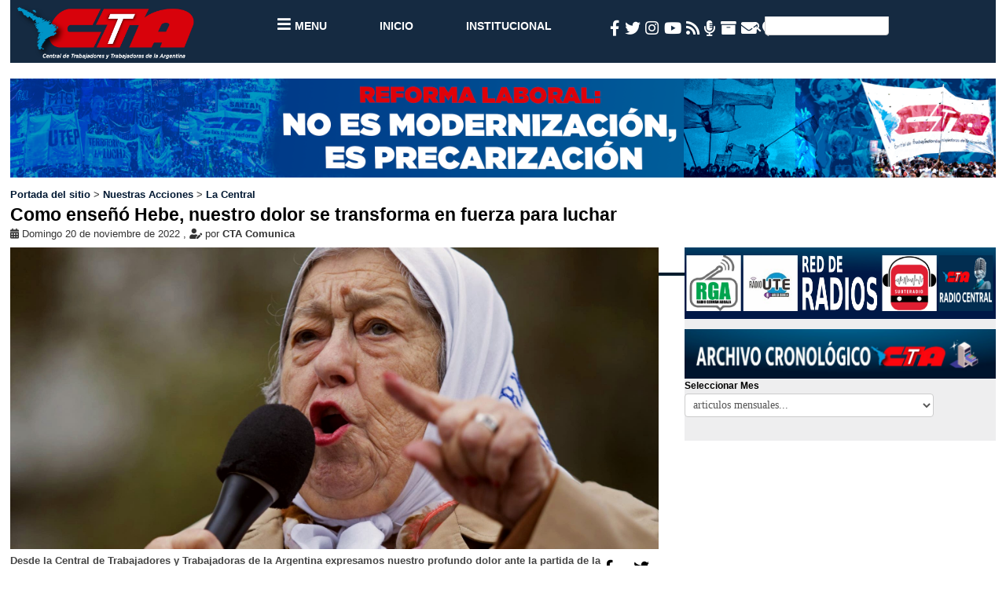

--- FILE ---
content_type: text/html; charset=utf-8
request_url: https://www.cta.org.ar/como-enseno-hebe-nuestro-dolor-se.html
body_size: 7987
content:
<!DOCTYPE HTML>
<html class="page_article sans_composition ltr es no-js" lang="es" dir="ltr">
	<head>
		<script type='text/javascript'>/*<![CDATA[*/(function(H){H.className=H.className.replace(/\bno-js\b/,'js')})(document.documentElement);/*]]>*/</script>
		
		<meta http-equiv="Content-Type" content="text/html; charset=utf-8" />

		<title>Central de Trabajadores y Trabajadoras de la Argentina CTA-T : Como enseñó Hebe, nuestro dolor se transforma en fuerza para luchar</title>
	<meta name="description" content="<p>Desde la Central de Trabajadores y Trabajadoras de la Argentina expresamos nuestro profundo dolor ante la partida de la querida Hebe, uno de los máximos símbolos de la lucha contra el genocidio y en defensa de los Derechos Humanos.</p>" />
	<link rel="canonical" href="https://www.cta.org.ar/como-enseno-hebe-nuestro-dolor-se.html" />
	<meta property="og:title" content="Como ense&#241;&#243; Hebe, nuestro dolor se transforma en fuerza para luchar">
	<meta property="og:site_name" content="Central de Trabajadores y Trabajadoras de la Argentina CTA-T">
	<meta name="og:description" content="<p>Desde la Central de Trabajadores y Trabajadoras de la Argentina expresamos nuestro profundo dolor ante la partida de la querida Hebe, uno de los máximos símbolos de la lucha contra el genocidio y en defensa de los Derechos Humanos.</p>"/>
	<meta property="og:url" content="https://www.cta.org.ar/como-enseno-hebe-nuestro-dolor-se.html">
	
		<meta property="og:author" content="CTA Comunica">
	
	
		    
			<meta property="og:image" content="https://www.cta.org.ar/local/cache-vignettes/L800xH450/hebe-4-8b0d5.jpg?1751740219" />   
			<meta property="og:type" content="image/JPEG"> 
			<meta property="og:image:width" content="2000"> 
			<meta property="og:image:height" content=" 1125"> 
			<meta name="twitter:card" content="summary_large_image"/> 
			<meta name="twitter:description" content="<p>Desde la Central de Trabajadores y Trabajadoras de la Argentina expresamos nuestro profundo dolor ante la partida de la querida Hebe, uno de los máximos símbolos de la lucha contra el genocidio y en defensa de los Derechos Humanos.</p>"/> 
			 
			<meta name="twitter:site" content="como-enseno-hebe-nuestro-dolor-se.html"/> 
			<meta name="twitter:domain" content="https://www.cta.org.ar"/> 
			<meta name="twitter:image:src" content="https://www.cta.org.ar/local/cache-vignettes/L800xH450/hebe-4-8b0d5.jpg?1751740219"/> 
			<meta name="twitter:creator" content="Central de Trabajadores y Trabajadoras de la Argentina CTA-T"/>
			<meta name="twitter:image" content="https://www.cta.org.ar/local/cache-vignettes/L800xH450/hebe-4-8b0d5.jpg?1751740219"/>
		
	
	
	<meta name="twitter:creator" content="Central de Trabajadores y Trabajadoras de la Argentina CTA-T"/>
	
	
	<script
		src="https://code.jquery.com/jquery-1.12.4.min.js"
		integrity="sha256-ZosEbRLbNQzLpnKIkEdrPv7lOy9C27hHQ+Xp8a4MxAQ="
		crossorigin="anonymous">
	</script>
	<script src="plugins/auto/spipr_cta/v0.2.01/js/main.js"></script><meta http-equiv="Content-Type" content="text/html; charset=utf-8" />


<meta name="generator" content="SPIP 4.3.8" />


<meta name="viewport" content="width=device-width, initial-scale=1.0">

<link rel="stylesheet" href="local/cache-less/bootstrap-cssify-0f36e39.css?1769400053" type="text/css" />
<link rel="stylesheet" href="local/cache-less/responsive-cssify-104191b.css?1769400057" type="text/css" />
<link rel="stylesheet" href="local/cache-less/box-cssify-823fa7f.css?1769400057" type="text/css" />
<link rel="stylesheet" href="plugins/auto/zcore/v3.1.0/css/box_skins.css?1732123641" type="text/css" />

<link rel="stylesheet" href="plugins/auto/bootstrap/v2.2.0/bootstrap2spip/css/spip.css?1732123637" type="text/css" />
<link rel="stylesheet" href="local/cache-less/spip.comment-cssify-4418afe.css?1769400057" type="text/css" />
<link rel="stylesheet" href="local/cache-less/spip.list-cssify-0b76f5a.css?1769400059" type="text/css" />


<script type='text/javascript'>var var_zajax_content='content';</script><script>
var mediabox_settings={"auto_detect":true,"ns":"box","tt_img":true,"sel_g":"#documents_portfolio a[type='image\/jpeg'],#documents_portfolio a[type='image\/png'],#documents_portfolio a[type='image\/gif']","sel_c":".mediabox","str_ssStart":"Presentaci\u00f3n","str_ssStop":"Detener","str_cur":"{current}\/{total}","str_prev":"Anterior","str_next":"Siguiente","str_close":"Cerrar","str_loading":"Cargando...","str_petc":"Pulse \u2019Esc\u2019 para cerrar","str_dialTitDef":"Cuadro de di\u00e1logo","str_dialTitMed":"Visualizaci\u00f3n de medios","splash_url":"","lity":{"skin":"_simple-dark","maxWidth":"90%","maxHeight":"90%","minWidth":"400px","minHeight":"","slideshow_speed":"2500","opacite":"0.9","defaultCaptionState":"expanded"}};
</script>
<!-- insert_head_css -->
<link rel="stylesheet" href="plugins-dist/mediabox/lib/lity/lity.css?1740020763" type="text/css" media="all" />
<link rel="stylesheet" href="plugins-dist/mediabox/lity/css/lity.mediabox.css?1740020763" type="text/css" media="all" />
<link rel="stylesheet" href="plugins-dist/mediabox/lity/skins/_simple-dark/lity.css?1740020763" type="text/css" media="all" /><link rel='stylesheet' type='text/css' media='all' href='plugins-dist/porte_plume/css/barre_outils.css?1740020764' />
<link rel='stylesheet' type='text/css' media='all' href='local/cache-css/cssdyn-css_barre_outils_icones_css-fa113733.css?1745368711' />

<link rel="stylesheet" type="text/css" media="all" href="plugins/auto/fontawesome5-2851d-fontawesome5-5.16.0/fontawesome/css/all.min.css" /><link rel="stylesheet" type="text/css" href="plugins/auto/owlcarousel-358e9-owlcarousel-1.1.0/css/owl.carousel.css" media="screen" />
<link rel="stylesheet" type="text/css" href="plugins/auto/owlcarousel-358e9-owlcarousel-1.1.0/css/owl.theme.css" media="screen" />
<link rel="stylesheet" type="text/css" href="plugins/auto/owlcarousel-358e9-owlcarousel-1.1.0/css/owl.modeles.css" media="screen" />
<link rel="stylesheet" type="text/css" href="plugins/auto/agenda/v5.1.0/css/spip.agenda.css" /><link rel="stylesheet" type="text/css" href="plugins/auto/oembed/v3.4.0/css/oembed.css?1763139289" />


<link rel="stylesheet" href="local/cache-less/spipr_cta-cssify-3f41705.css?1769400060" type="text/css" />


<link rel="stylesheet" href="plugins/auto/zcore/v3.1.0/css/theme.css?1732123641" type="text/css" />











<script src="prive/javascript/jquery.js?1740020774" type="text/javascript"></script>

<script src="prive/javascript/jquery.form.js?1740020774" type="text/javascript"></script>

<script src="prive/javascript/jquery.autosave.js?1740020774" type="text/javascript"></script>

<script src="prive/javascript/jquery.placeholder-label.js?1740020774" type="text/javascript"></script>

<script src="prive/javascript/ajaxCallback.js?1740020774" type="text/javascript"></script>

<script src="prive/javascript/js.cookie.js?1740020774" type="text/javascript"></script>
<!-- insert_head -->
<script src="plugins-dist/mediabox/lib/lity/lity.js?1740020763" type="text/javascript"></script>
<script src="plugins-dist/mediabox/lity/js/lity.mediabox.js?1740020763" type="text/javascript"></script>
<script src="plugins-dist/mediabox/javascript/spip.mediabox.js?1740020763" type="text/javascript"></script><script type='text/javascript' src='plugins-dist/porte_plume/javascript/jquery.markitup_pour_spip.js?1740020764'></script>
<script type='text/javascript' src='plugins-dist/porte_plume/javascript/jquery.previsu_spip.js?1740020764'></script>
<script type='text/javascript' src='local/cache-js/jsdyn-javascript_porte_plume_start_js-3f277f42.js?1745368711'></script>
<script src="plugins/auto/owlcarousel-358e9-owlcarousel-1.1.0/javascript/owl.carousel.js" type="text/javascript"></script>

<script type="text/javascript" src="plugins/auto/bootstrap/v2.2.0/bootstrap/js/bootstrap-collapse.js"></script>
<script type="text/javascript" src="plugins/auto/bootstrap/v2.2.0/bootstrap/js/bootstrap-affix.js"></script>
<script type="text/javascript" src="plugins/auto/bootstrap/v2.2.0/bootstrap/js/bootstrap-scrollspy.js"></script>	</head>
	<body data-spy="scroll" data-target=".doc-sidebar">
	<div class="page">
		<div class="container-fluid">
			<div class="header" id="header">

				<script type="text/javascript">
	function mano1(a) {
		if (navigator.appName=="Netscape") {
			a.style.cursor='pointer';
		} else {
			a.style.cursor='hand';
		}
	}
	function suscripcion() {
		props=window.open(
			'?page=suscripcion', 
			'Suscribite a nuestros envios', 
			'toolbars=0', 
			'scrollbars=0', 
			'location=0', 
			'status=0, menubars=0, resizable=1, width=349, height=265 left = 10, top = 10'
		);
	}
	function radio() {
		Buenoprops=window.open(
			'https://radio.cta.org.ar/', 'radiocentral', 'toolbars=0, scrollbars=0, location=0, status=0, menubars=0, resizable=0, width=410 height=163 left = 0, top = 0'
		);
	}

	function mano(a) {
		if (navigator.appName=="Netscape") {
			a.style.cursor='pointer';
		} else {
			a.style.cursor='hand';
		}
	}
</script>
<div id="navegador" class="navbar">
	<div class="navbar__logo">
		<a href="/"><img
	src="IMG/logo/logo_cta_2022-letras_blancas.png?1733946899"
	class="spip_logo"
	width="3284"
	height="1018"
	alt=""/></a>
	</div>
	<div class="navbar__menu">
		<ul class="menu">
			<li class="menu__item menu__item--bold">
				<a href="#" id="menuButton">
					<i class="fa fa-bars"></i> 
					<small><small>Menu</small></small>
				</a>
			</li>
			<li class="menu__item "><a href="/#inicio"><small><small>Inicio</small></small></a></li>
			<li class="menu__item "><a href="/institucional"><small><small>Institucional</small></small></a></li>
<!--
			<li class="menu__item "><a href="/publicaciones/ideal"><small><small>Ideal</small></small></a></li>            
			<li class="menu__item "><a href="/-cifra-42-.html"><small><small>Cifra</small></small></a></li>
-->
		</ul>
	</div>
	<div class="navbar__meta">
		<ul class="social-menu">
			<li title="Facebook" class="social-menu__item social-menu__item--white">
				<a href="https://www.facebook.com/ctaok" target="_blank">
					<i class="fa-facebook-f fab"></i>
				</a>
			</li>
			<li title="Twitter" class="social-menu__item social-menu__item--white">
				<a href="https://twitter.com/ctaok" target="_blank">
					<i class="fa-twitter fab"></i>
				</a>
			</li>
			<li title="Instagram" class="social-menu__item social-menu__item--white">
				<a href="https://instagram.com/ctanacional" target="_blank">
					<i class="fa-instagram fab"> </i>
				</a>
			</li>
			<li title="YouTube" class="social-menu__item social-menu__item--white">
				<a href="https://www.youtube.com/channel/UCXxQh3pXUD2z61V4imrvAGA" target="_blank">
					<i class="fa-youtube fab"></i>
				</a>
			</li>
			<li title="RSS" class="social-menu__item social-menu__item--white">
				<a href="?page=backend" target="_blank">
					<i class="fa-rss fas"> </i>
				</a>
			</li>
			<li title="Radio CTA en Vivo" class="social-menu__item social-menu__item--white">
				<a onclick="radio()" onmouseover="mano(this)" style="cursor: pointer;">
					<i class="fa-microphone-alt fas"> </i>
				</a>
			</li>
			<li title="Archivo" class="social-menu__item social-menu__item--white">
				<a href="?page=archivo" target="_blank">
					<i class="fa-archive fas"></i>
				</a>
			</li>
			<li title="Escribinos" class="social-menu__item social-menu__item--white">
				<a href="mailto:ctacomunica@cta.org.ar">
					<i class="fa-envelope fas"></i>
				</a>
			</li>
			<li title="Ubicación" class="social-menu__item social-menu__item--white">
				<a href="https://www.google.com/maps/place/data=!3m1!4b1!4m5!3m4!1s0x0:0x6a405b52986f51e8!8m2!3d-34.6204525!4d-58.3772948" target="_blank">
					<i class="fa-map-marker fas"></i>
				</a>
			</li>
		</ul>
		<div class="busqueda" >
			<form action="?page=recherche" method="get">
				<input name="page" value="recherche" type="hidden">
					<i class="fa-search fas"></i>
				<input class="text" size="12" name="recherche" id="recherche" accesskey="4" type="text"  >
			</form>
		</div>
	</div>
</div>
<div class="expanded-menu">
	<div class="expanded-menu__item expanded-menu__item--full">
		<ul class="categories">
			<li class="tag tag--main1" style="background-color:#000080"><a href="/la-central">La Central</a></li>
			<li class="tag tag--main2" style="background-color:#ff6600"><a href="/-enfoque-38-.html">Enfoque</a></li>
			<li class="tag tag--main3" style="background-color:#f91c3d"><a href="/secretaria-internacional">Internacional</a></li>
			<li class="tag tag--main4" style="background-color:#c48911"><a href="/secretaria-de-cultura">Cultura</a></li>
			<li class="tag tag--main5" style="background-color:#05ab28"><a href="/secretaria-de-discapacidad">Discapacidad</a></li>
			<li class="tag tag--main6" style="background-color:#c107f8"><a href="/secretaria-de-genero">Género</a></li>
			<li class="tag tag--main7" style="background-color:#299dec"><a href="/-secretaria-de-formacion-49-.html">Formación</a></li>
			<li class="tag tag--main8" style="background-color:#29ec53"><a href="/-cifra-42-.html">Cifra</a></li>
			<li class="tag tag--main9" style="background-color:#ec2963"><a href="/-ideal-43-.html">Ideal</a></li>
		</ul>
	</div>
<!--  
	<div class="expanded-menu__item">
		<h2>Institucional</h2>
		<ul class="expanded-menu__list">
			<li><a href="/institucional/comision-ejecutiva-nacional.html">Comision Ejecutiva Nacional</a></li>
			<li><a href="/institucional/estatuto-social-cta-de-los.html">Estatuto Social de la CTA</a></li>
			<li><a href="/institucional/ficha-de-afiliacion.html">Ficha de Afiliacion</a></li>
			<li><a href="elecciones2022">Elecciones CTA</a></li>
		</ul>
	</div>
	<div class="expanded-menu__item">
		<h2>Medios</h2>
		<ul class="expanded-menu__list">
			<li><a href="#">Radio Central</a></li>
			<li><a href="#">Canal Central</a></li>
		</ul>
	<div class="expanded-menu__item">
		<ul class="expanded-menu__list">
			<li><a href="mailto:ctacomunica@cta.org.ar">Envianos un mail</a></li>
			<li><a>+54 911 4307 3829</a></li>
		</ul>
	</div>
	<div class="expanded-menu__item">
		<ul class="expanded-menu__list">
			<li><a>Piedras 1065 <br>(1070)CABA <br>Argentina</a></li>
		</ul>
	</div>
-->
</div>

			</div>
			<div class="wrapper" id="wrapper">
							<div>

				<a href="?page=reformalaboral" title="La CTA contra la Reforma laboral">
							<img src="plugins/auto/spipr_cta/v0.2.01/css/img/reforma_laboral_cta.png" style="margin-bottom: 1vw" >
							</a>
							</div>
				<div class="row-fluid liste long articles">
	<article>
		<div class="main">
			<div class="span12 bloques">
				<p class="arbo">
					<a href="https://www.cta.org.ar/">Portada del sitio</a>
					 &gt; <a href="-nuestras-acciones-.html">Nuestras Acciones</a> &gt; <a href="-la-central-.html">La Central</a>
				</p>
				<header class="cartouche">
					<div class="articulo_titulo">
						
						<h1 class="titre" >Como enseñó Hebe, nuestro dolor se transforma en fuerza para luchar</h1>
						
						<header class="cartouche">
		<p class="publication">
			<time pubdate="pubdate" datetime="2022-11-20T20:05:18Z">
				<i class="fa-calendar-alt fas"></i>
				Domingo 20 de noviembre de 2022
			</time>
			<span class="authors">
				<span class="sep">, 
				</span>
				<i class="fa-user-edit fas"></i>
				por  <span class="vcard author"><a class="url fn spip_in" href="_cta-comunica_.html">CTA Comunica</a></span></span>
		</p>
		
		<div class="postmeta">
			</div>
		
	</header>
						

					</div>
				</header>  
					<div  class="row-fluid long articles fondo" style="border-bottom: .3vw #001c2d solid; height:2vw;height:2.5vw ">
					<div class="span12 bloques">
						<div class="span8 bloques">
							<div class="contenedor">
	
		<a href="IMG/jpg/hebe-4.jpg" class='mediabox'  rel="misimagenes" title="  ">
			<div class="contenido-principal foto_articulo" style="background-image: url(IMG/jpg/hebe-4.jpg)">
			</div>  
		</a>
	
</div>

	<a href="IMG/jpg/whatsapp_image_2022-11-20_at_16.07.21.jpg" class='mediabox'  rel="misimagenes" style="display:none" title="  ">
		<div class="contenido-principal foto_articulo" style="background-image: url(IMG/jpg/whatsapp_image_2022-11-20_at_16.07.21.jpg)">
		</div>  
	</a>
							<div class="post__redes">
		<ul class="social-menu">
			<li class="social-menu__item facebook">
				<a onclick="javascript:window.open(this.href,'', 'menubar=no,toolbar=no,resizable=yes,scrollbars=yes,height=600,width=600');return false;"
				href="https://www.facebook.com/sharer/sharer.php?t=Como ense&#241;&#243; Hebe, nuestro dolor se transforma en fuerza para luchar&u=https://www.cta.org.ar/como-enseno-hebe-nuestro-dolor-se.html">
					<i class="fa-facebook-f fab" style="color:black;"></i>
				</a>
			</li>
			<li class="social-menu__item twitter">
				<a onclick="javascript:window.open(this.href,'', 'menubar=no,toolbar=no,resizable=yes,scrollbars=yes,height=600,width=600');return false;" 
				href="https://twitter.com/intent/tweet?text=Como ense&#241;&#243; Hebe, nuestro dolor se transforma en fuerza para luchar&url=https://www.cta.org.ar/como-enseno-hebe-nuestro-dolor-se.html">
					<i class="fa-twitter fab" style="color:black;"></i>
				</a>
			</li>		
			<li class="social-menu__item whatsapp">
				<a onclick="javascript:window.open(this.href,'', 'menubar=no,toolbar=no,resizable=yes,scrollbars=yes,height=600,width=600');return false;" 
				href="whatsapp://send?text=%0a %0a ✍🏼  *Como enseñó Hebe, nuestro dolor se transforma en fuerza para luchar*%0a%0a %0a _Desde la Central de Trabajadores y Trabajadoras de la Argentina expresamos nuestro profundo dolor ante la partida de la querida Hebe, uno de los máximos símbolos de la lucha contra el genocidio y en defensa de los Derechos Humanos._%0a%0a👉 *Leer nota completa en*%0a*https://www.cta.org.ar/como-enseno-hebe-nuestro-dolor-se.html*%0a%0aEste mensaje ha sido enviado desde la pagina de cta.org.ar">
					<i class="fa-whatsapp fab" style="color:black;"></i>
				</a>
			</li>
		</ul>
	</div>                                                     
							<div class="chapo surlignable"><p>Desde la Central de Trabajadores y Trabajadoras de la Argentina expresamos nuestro profundo dolor ante la partida de la querida Hebe, uno de los máximos símbolos de la lucha contra el genocidio y en defensa de los Derechos Humanos.</p></div>
							<div class="texte surlignable"><p>La clase trabajadora tiene una gran deuda de gratitud con esta enorme militante de los DDHH y una de las constructoras de la derrota cultural de los genocidas. El conjunto de los argentinos y argentinas tenemos un país más digno de ser vivido gracias a la lucha de Hebe y las Madres. Desde el día en que se pusieron el pañuelo en la cabeza y empezaron a marchar, a pesar de que se las trataba de locas y de que muchas hayan pagado con su vida por reclamar la aparición de sus hijos, las Madres demostraron que en ese puñado de mujeres había reservas morales para vencer a los genocidas y nos enseñaron a no abandonar la lucha. Ese pañuelo, ahora más que nunca, será bandera de las trabajadoras y los trabajadores.</p>
<p>La mejor manera de honrar la memoria de Hebe es transformar nuestro dolor en convicción de lucha por un país sin desigualdad, sin hambre y donde se erradiquen todas formas de la violencia con las que se pretende reprimir las demandas de jóvenes, mujeres, pueblos originarios, trabajadores y todos aquellos que alzan su voz denunciando la opresión de los poderosos.</p>
<p><strong>Carlos Girotti</strong> - Secretario de Comunicación<br class='autobr' />
<strong>Hugo Yasky</strong> - Secretario General CTA</p></div>
							<a id="galeria"></a>
	<div class="contenedor">
		<div class="carousel">
			<div class="carousel__contenedor">
				<div class="carousel__lista">
										
						<div class="carousel__elemento galeria_foto1" title="  ">
							<a href="IMG/jpg/hebe-4.jpg" class='mediabox'  rel="misimagenes1" title="  ">
								<div ><img src='local/cache-vignettes/L500xH281/hebe-4-6aa9d.jpg' width='500' height='281' alt='' class='spip_logo spip_logos' /> </div> 
								
							</a>
						</div>
										
						<div class="carousel__elemento galeria_foto2" title="  ">
							<a href="IMG/jpg/whatsapp_image_2022-11-20_at_16.07.21.jpg" class='mediabox'  rel="misimagenes1" title="  ">
								<div ><img src='local/cache-vignettes/L362xH500/whatsapp_image_2022-11-20_at_16.07.21-03cb1.jpg' width='362' height='500' alt='' class='spip_logo spip_logos' /> </div> 
								
							</a>
						</div>
					 
				</div>
			</div>
			<div role="tablist" class="carousel__indicadores"></div>
		</div>
	</div>
							
							
						</div>
						<div class="span4 bloques bloque_lateral" >
							
							
								
							<div class="destacadas_vert">
	<a href="?page=redradios"><img src="plugins/auto/spipr_cta/v0.2.01/css/img/bannerredradios.jpg" width="100%"></a>
	<div class="titulos_vert">
		
	</div>
</div>
<script> 
	function radiovirtual (url,nombre,parametros){ 
console.log(parametros);
		window.open(url,nombre,parametros) 
	} 
</script>
							
							
							
							
							
							
							
							
							

							<div class="destacadas_vertx">
	<a href="/?page=archivo"><img src="plugins/auto/spipr_cta/v0.2.01/css/img/articulo_archivocronologico.jpg"></a>
	<div class="titulos_vertx">
		<SCRIPT LANGUAGE="JavaScript">
		var VersionNav= navigator.appVersion
		var star=null;
		function MM_jumpMenu(targ,selObj,restore){ //v3.0
			eval(targ+".location='"+selObj.options[selObj.selectedIndex].value+"'");
			if (restore) selObj.selectedIndex=0;
		}
	</SCRIPT>
	<div class="media-boxx">
		<form action='/?page=archivo' method='get'>
			<input name="page" value="archivo" type="hidden"
>
			<h3 class="titulares_vert">Seleccionar Mes</h3>
			<fieldset>
				<select class="forml" name='archives'  style="" onChange="MM_jumpMenu('parent',this,1)">
					<option value="">articulos mensuales...</option>
				
					<option value='/?page=archivo&amp;archives=2026-01'>enero de 2026</option>
					<option value='/?page=archivo&amp;archives=2025-12'>diciembre de 2025</option>
					<option value='/?page=archivo&amp;archives=2025-11'>noviembre de 2025</option>
					<option value='/?page=archivo&amp;archives=2025-10'>octubre de 2025</option>
					<option value='/?page=archivo&amp;archives=2025-09'>septiembre de 2025</option>
					<option value='/?page=archivo&amp;archives=2025-08'>agosto de 2025</option>
					<option value='/?page=archivo&amp;archives=2025-07'>julio de 2025</option>
					<option value='/?page=archivo&amp;archives=2025-06'>junio de 2025</option>
					<option value='/?page=archivo&amp;archives=2025-05'>mayo de 2025</option>
					<option value='/?page=archivo&amp;archives=2025-04'>abril de 2025</option>
					<option value='/?page=archivo&amp;archives=2025-03'>marzo de 2025</option>
					<option value='/?page=archivo&amp;archives=2025-02'>febrero de 2025</option>
					<option value='/?page=archivo&amp;archives=2025-01'>enero de 2025</option>
					<option value='/?page=archivo&amp;archives=2024-12'>diciembre de 2024</option>
					<option value='/?page=archivo&amp;archives=2024-11'>noviembre de 2024</option>
					<option value='/?page=archivo&amp;archives=2024-10'>octubre de 2024</option>
					<option value='/?page=archivo&amp;archives=2024-09'>septiembre de 2024</option>
					<option value='/?page=archivo&amp;archives=2024-08'>agosto de 2024</option>
					<option value='/?page=archivo&amp;archives=2024-07'>julio de 2024</option>
					<option value='/?page=archivo&amp;archives=2024-06'>junio de 2024</option>
					<option value='/?page=archivo&amp;archives=2024-05'>mayo de 2024</option>
					<option value='/?page=archivo&amp;archives=2024-04'>abril de 2024</option>
					<option value='/?page=archivo&amp;archives=2024-03'>marzo de 2024</option>
					<option value='/?page=archivo&amp;archives=2024-02'>febrero de 2024</option>
					<option value='/?page=archivo&amp;archives=2024-01'>enero de 2024</option>
					<option value='/?page=archivo&amp;archives=2023-12'>diciembre de 2023</option>
					<option value='/?page=archivo&amp;archives=2023-11'>noviembre de 2023</option>
					<option value='/?page=archivo&amp;archives=2023-10'>octubre de 2023</option>
					<option value='/?page=archivo&amp;archives=2023-09'>septiembre de 2023</option>
					<option value='/?page=archivo&amp;archives=2023-08'>agosto de 2023</option>
					<option value='/?page=archivo&amp;archives=2023-07'>julio de 2023</option>
					<option value='/?page=archivo&amp;archives=2023-06'>junio de 2023</option>
					<option value='/?page=archivo&amp;archives=2023-05'>mayo de 2023</option>
					<option value='/?page=archivo&amp;archives=2023-04'>abril de 2023</option>
					<option value='/?page=archivo&amp;archives=2023-03'>marzo de 2023</option>
					<option value='/?page=archivo&amp;archives=2023-02'>febrero de 2023</option>
					<option value='/?page=archivo&amp;archives=2023-01'>enero de 2023</option>
					<option value='/?page=archivo&amp;archives=2022-12'>diciembre de 2022</option>
					<option value='/?page=archivo&amp;archives=2022-11'>noviembre de 2022</option>
					<option value='/?page=archivo&amp;archives=2022-10'>octubre de 2022</option>
					<option value='/?page=archivo&amp;archives=2022-09'>septiembre de 2022</option>
					<option value='/?page=archivo&amp;archives=2022-08'>agosto de 2022</option>
					<option value='/?page=archivo&amp;archives=2022-07'>julio de 2022</option>
					<option value='/?page=archivo&amp;archives=2022-06'>junio de 2022</option>
					<option value='/?page=archivo&amp;archives=2022-05'>mayo de 2022</option>
					<option value='/?page=archivo&amp;archives=2022-04'>abril de 2022</option>
					<option value='/?page=archivo&amp;archives=2022-03'>marzo de 2022</option>
					<option value='/?page=archivo&amp;archives=2022-02'>febrero de 2022</option>
					<option value='/?page=archivo&amp;archives=2022-01'>enero de 2022</option>
					<option value='/?page=archivo&amp;archives=2021-12'>diciembre de 2021</option>
					<option value='/?page=archivo&amp;archives=2021-11'>noviembre de 2021</option>
					<option value='/?page=archivo&amp;archives=2021-10'>octubre de 2021</option>
					<option value='/?page=archivo&amp;archives=2021-09'>septiembre de 2021</option>
					<option value='/?page=archivo&amp;archives=2021-08'>agosto de 2021</option>
					<option value='/?page=archivo&amp;archives=2021-07'>julio de 2021</option>
					<option value='/?page=archivo&amp;archives=2021-06'>junio de 2021</option>
					<option value='/?page=archivo&amp;archives=2021-05'>mayo de 2021</option>
					<option value='/?page=archivo&amp;archives=2021-04'>abril de 2021</option>
					<option value='/?page=archivo&amp;archives=2021-03'>marzo de 2021</option>
					<option value='/?page=archivo&amp;archives=2021-02'>febrero de 2021</option>
					<option value='/?page=archivo&amp;archives=2021-01'>enero de 2021</option>
					<option value='/?page=archivo&amp;archives=2020-12'>diciembre de 2020</option>
					<option value='/?page=archivo&amp;archives=2020-11'>noviembre de 2020</option>
					<option value='/?page=archivo&amp;archives=2020-10'>octubre de 2020</option>
					<option value='/?page=archivo&amp;archives=2020-09'>septiembre de 2020</option>
					<option value='/?page=archivo&amp;archives=2020-08'>agosto de 2020</option>
					<option value='/?page=archivo&amp;archives=2020-07'>julio de 2020</option>
					<option value='/?page=archivo&amp;archives=2020-06'>junio de 2020</option>
					<option value='/?page=archivo&amp;archives=2020-05'>mayo de 2020</option>
					<option value='/?page=archivo&amp;archives=2020-04'>abril de 2020</option>
					<option value='/?page=archivo&amp;archives=2020-03'>marzo de 2020</option>
					<option value='/?page=archivo&amp;archives=2020-02'>febrero de 2020</option>
					<option value='/?page=archivo&amp;archives=2020-01'>enero de 2020</option>
					<option value='/?page=archivo&amp;archives=2019-12'>diciembre de 2019</option>
					<option value='/?page=archivo&amp;archives=2019-11'>noviembre de 2019</option>
					<option value='/?page=archivo&amp;archives=2019-10'>octubre de 2019</option>
					<option value='/?page=archivo&amp;archives=2019-09'>septiembre de 2019</option>
					<option value='/?page=archivo&amp;archives=2019-08'>agosto de 2019</option>
					<option value='/?page=archivo&amp;archives=2019-07'>julio de 2019</option>
					<option value='/?page=archivo&amp;archives=2019-06'>junio de 2019</option>
					<option value='/?page=archivo&amp;archives=2019-05'>mayo de 2019</option>
					<option value='/?page=archivo&amp;archives=2019-04'>abril de 2019</option>
					<option value='/?page=archivo&amp;archives=2019-03'>marzo de 2019</option>
					<option value='/?page=archivo&amp;archives=2019-02'>febrero de 2019</option>
					<option value='/?page=archivo&amp;archives=2019-01'>enero de 2019</option>
					<option value='/?page=archivo&amp;archives=2018-12'>diciembre de 2018</option>
					<option value='/?page=archivo&amp;archives=2018-11'>noviembre de 2018</option>
					<option value='/?page=archivo&amp;archives=2018-10'>octubre de 2018</option>
					<option value='/?page=archivo&amp;archives=2018-09'>septiembre de 2018</option>
					<option value='/?page=archivo&amp;archives=2018-08'>agosto de 2018</option>
					<option value='/?page=archivo&amp;archives=2018-07'>julio de 2018</option>
					<option value='/?page=archivo&amp;archives=2018-06'>junio de 2018</option>
					<option value='/?page=archivo&amp;archives=2018-05'>mayo de 2018</option>
					<option value='/?page=archivo&amp;archives=2018-04'>abril de 2018</option>
					<option value='/?page=archivo&amp;archives=2018-03'>marzo de 2018</option>
					<option value='/?page=archivo&amp;archives=2018-02'>febrero de 2018</option>
					<option value='/?page=archivo&amp;archives=2018-01'>enero de 2018</option>
					<option value='/?page=archivo&amp;archives=2017-12'>diciembre de 2017</option>
					<option value='/?page=archivo&amp;archives=2017-11'>noviembre de 2017</option>
					<option value='/?page=archivo&amp;archives=2017-10'>octubre de 2017</option>
					<option value='/?page=archivo&amp;archives=2017-09'>septiembre de 2017</option>
					<option value='/?page=archivo&amp;archives=2017-08'>agosto de 2017</option>
					<option value='/?page=archivo&amp;archives=2017-07'>julio de 2017</option>
					<option value='/?page=archivo&amp;archives=2017-06'>junio de 2017</option>
					<option value='/?page=archivo&amp;archives=2017-05'>mayo de 2017</option>
					<option value='/?page=archivo&amp;archives=2017-04'>abril de 2017</option>
					<option value='/?page=archivo&amp;archives=2017-03'>marzo de 2017</option>
					<option value='/?page=archivo&amp;archives=2017-02'>febrero de 2017</option>
					<option value='/?page=archivo&amp;archives=2017-01'>enero de 2017</option>
					<option value='/?page=archivo&amp;archives=2016-12'>diciembre de 2016</option>
					<option value='/?page=archivo&amp;archives=2016-11'>noviembre de 2016</option>
					<option value='/?page=archivo&amp;archives=2016-10'>octubre de 2016</option>
					<option value='/?page=archivo&amp;archives=2016-09'>septiembre de 2016</option>
					<option value='/?page=archivo&amp;archives=2016-08'>agosto de 2016</option>
					<option value='/?page=archivo&amp;archives=2016-07'>julio de 2016</option>
					<option value='/?page=archivo&amp;archives=2016-06'>junio de 2016</option>
					<option value='/?page=archivo&amp;archives=2016-05'>mayo de 2016</option>
					<option value='/?page=archivo&amp;archives=2016-04'>abril de 2016</option>
					<option value='/?page=archivo&amp;archives=2016-03'>marzo de 2016</option>
					<option value='/?page=archivo&amp;archives=2016-02'>febrero de 2016</option>
					<option value='/?page=archivo&amp;archives=2016-01'>enero de 2016</option>
					<option value='/?page=archivo&amp;archives=2015-12'>diciembre de 2015</option>
					<option value='/?page=archivo&amp;archives=2015-11'>noviembre de 2015</option>
					<option value='/?page=archivo&amp;archives=2015-10'>octubre de 2015</option>
					<option value='/?page=archivo&amp;archives=2015-09'>septiembre de 2015</option>
					<option value='/?page=archivo&amp;archives=2015-08'>agosto de 2015</option>
					<option value='/?page=archivo&amp;archives=2015-07'>julio de 2015</option>
					<option value='/?page=archivo&amp;archives=2015-06'>junio de 2015</option>
					<option value='/?page=archivo&amp;archives=2015-05'>mayo de 2015</option>
					<option value='/?page=archivo&amp;archives=2015-04'>abril de 2015</option>
					<option value='/?page=archivo&amp;archives=2015-03'>marzo de 2015</option>
					<option value='/?page=archivo&amp;archives=2015-02'>febrero de 2015</option>
					<option value='/?page=archivo&amp;archives=2015-01'>enero de 2015</option>
					<option value='/?page=archivo&amp;archives=2014-12'>diciembre de 2014</option>
					<option value='/?page=archivo&amp;archives=2014-11'>noviembre de 2014</option>
					<option value='/?page=archivo&amp;archives=2014-10'>octubre de 2014</option>
					<option value='/?page=archivo&amp;archives=2014-09'>septiembre de 2014</option>
					<option value='/?page=archivo&amp;archives=2014-08'>agosto de 2014</option>
					<option value='/?page=archivo&amp;archives=2014-07'>julio de 2014</option>
					<option value='/?page=archivo&amp;archives=2014-06'>junio de 2014</option>
					<option value='/?page=archivo&amp;archives=2014-05'>mayo de 2014</option>
					<option value='/?page=archivo&amp;archives=2014-04'>abril de 2014</option>
					<option value='/?page=archivo&amp;archives=2014-03'>marzo de 2014</option>
					<option value='/?page=archivo&amp;archives=2014-02'>febrero de 2014</option>
					<option value='/?page=archivo&amp;archives=2014-01'>enero de 2014</option>
					<option value='/?page=archivo&amp;archives=2013-12'>diciembre de 2013</option>
					<option value='/?page=archivo&amp;archives=2013-11'>noviembre de 2013</option>
					<option value='/?page=archivo&amp;archives=2013-10'>octubre de 2013</option>
					<option value='/?page=archivo&amp;archives=2013-09'>septiembre de 2013</option>
					<option value='/?page=archivo&amp;archives=2013-08'>agosto de 2013</option>
					<option value='/?page=archivo&amp;archives=2013-07'>julio de 2013</option>
					<option value='/?page=archivo&amp;archives=2013-06'>junio de 2013</option>
					<option value='/?page=archivo&amp;archives=2013-05'>mayo de 2013</option>
					<option value='/?page=archivo&amp;archives=2013-04'>abril de 2013</option>
					<option value='/?page=archivo&amp;archives=2013-03'>marzo de 2013</option>
					<option value='/?page=archivo&amp;archives=2013-02'>febrero de 2013</option>
					<option value='/?page=archivo&amp;archives=2013-01'>enero de 2013</option>
					<option value='/?page=archivo&amp;archives=2012-12'>diciembre de 2012</option>
					<option value='/?page=archivo&amp;archives=2012-11'>noviembre de 2012</option>
					<option value='/?page=archivo&amp;archives=2012-10'>octubre de 2012</option>
					<option value='/?page=archivo&amp;archives=2012-09'>septiembre de 2012</option>
					<option value='/?page=archivo&amp;archives=2012-08'>agosto de 2012</option>
					<option value='/?page=archivo&amp;archives=2012-07'>julio de 2012</option>
					<option value='/?page=archivo&amp;archives=2012-06'>junio de 2012</option>
					<option value='/?page=archivo&amp;archives=2012-05'>mayo de 2012</option>
					<option value='/?page=archivo&amp;archives=2012-04'>abril de 2012</option>
					<option value='/?page=archivo&amp;archives=2012-03'>marzo de 2012</option>
					<option value='/?page=archivo&amp;archives=2012-02'>febrero de 2012</option>
					<option value='/?page=archivo&amp;archives=2012-01'>enero de 2012</option>
					<option value='/?page=archivo&amp;archives=2011-12'>diciembre de 2011</option>
					<option value='/?page=archivo&amp;archives=2011-11'>noviembre de 2011</option>
					<option value='/?page=archivo&amp;archives=2011-10'>octubre de 2011</option>
					<option value='/?page=archivo&amp;archives=2011-09'>septiembre de 2011</option>
					<option value='/?page=archivo&amp;archives=2011-08'>agosto de 2011</option>
					<option value='/?page=archivo&amp;archives=2011-07'>julio de 2011</option>
					<option value='/?page=archivo&amp;archives=2011-06'>junio de 2011</option>
					<option value='/?page=archivo&amp;archives=2011-05'>mayo de 2011</option>
				</select>
			</fieldset>
		</form>
	</div>
	</div>
</div>						</div>
					</div>
				</div>
			</div>
			<footer>
			</footer>
			<aside>
			</aside>
		</div>
	</article>
</div>			</div>
			<aside class="aside secondary" id="aside">
				<!--para volver habilitar corregir el nombre correcto el menu vertical movil # I N C L U R E {fond=aside/inc-aside-js}-->			</aside>
			<div id="footer" class="footer">
				<footer  class="row-fluid listex longx articles">
    <div class="span12 bloques" >
        <div class="span3 bloques">
            <h2>Institucional</h2>
            <ul class="site-footer__list">
                <li><a href="/institucional/comision-ejecutiva-nacional.html">Comision Ejecutiva Nacional</a></li>
                <li><a href="/institucional/estatuto-social-cta-de-los.html">Estatuto Social de la CTA</a></li>
                <li><a href="/institucional/ficha-de-afiliacion.html">Ficha de Afiliacion</a></li>
                 <!--  
				<li><a href="elecciones2022">Elecciones CTA</a></li>
	            <li><a href="https://consultapadron.cta.org.ar" target="_blank">Consulta el Padron</a></li>
				-->
            </ul>
        </div>
        <div class="span3 bloques">
            <h2>Secretarias</h2>
            <ul class="site-footer__list">
            
                <li><a href="-secretaria-internacional-.html">Secretaria Internacional</a></li>
                <li><a href="-secretaria-de-genero-.html">Secretaria de Género</a></li>
                
                <li><a href="-secretaria-de-discapacidad-.html">Secretaria de Discapacidad</a></li>
            </ul> 
            <h2><a href="-la-central-regionales-.html">Regionales</a></h2>
        </div>
        <div class="span3 bloques">
            <h2>Contenidos</h2>
            <ul class="site-footer__list">
                <li><a href="-cifra-42-.html">CIFRA</a></li>
                <li><a href="-ideal-43-.html">IDEAL</a></li>
                <li><a href="-en-los-medios-.html">CTA T en los medios</a></li>
                <li><a href="-enfoque-29-.html">Enfoque</a></li>
                <li><a href="la-central-.html">La Central</a></li>
                <li><a href="-opinion-.html">Opinión</a></li>
                <li><a href="?page=redradios">Red de Radios </a></li>
            </ul>
        </div>
        <div class="span3 bloques">
	        <ul class="social-menu">

					<li title="Facebook" class="social-menu__item social-menu__item--black">
                	<a href="https://www.facebook.com/ctaok" target="_blank">
							<i class="fa-facebook-f fab"></i>
	               </a>
            	</li>
            	<li title="Twitter" class="social-menu__item social-menu__item--black">
                	<a href="https://twitter.com/ctaok" target="_blank">
							<i class="fa-twitter fab"></i>
                	</a>
            	</li>
            	<li title="Instagram" class="social-menu__item social-menu__item--black">
                	<a href="https://instagram.com/ctanacional" target="_blank">
							<i class="fa-instagram fab"> </i>
                	</a>
            	</li>
	        		<li title="YouTube" class="social-menu__item social-menu__item--black">
	            	<a href="https://www.youtube.com/channel/UCXxQh3pXUD2z61V4imrvAGA" target="_blank">
							<i class="fa-youtube fab"></i>
	            	</a>
	        		</li>
	        		<li title="RSS" class="social-menu__item social-menu__item--black">
	            	<a href="?page=backend" target="_blank">
							<i class="fa-rss fas"> </i>
                	</a>
            	</li>
            	<li title="Radio CTA en Vivo" class="social-menu__item social-menu__item--black">
                	<a onclick="radio()" onmouseover="mano(this)" style="cursor: pointer;">
							<i class="fa-microphone-alt fas"> </i>
	               </a>
            	</li>
	        		<li title="Archivo" class="social-menu__item social-menu__item--black">
	            	<a href="?page=archivo" target="_blank">
							<i class="fa-archive fas"></i>
                	</a>
            	</li>
            	<li title="Escribinos" class="social-menu__item social-menu__item--black">
                	<a href="mailto:ctacomunica@cta.org.ar">
							<i class="fa-envelope fas"></i>
                	</a>
            	</li>
            	<li title="Ubicación" class="social-menu__item social-menu__item--black">
            		<a href="https://www.google.com/maps/place/data=!3m1!4b1!4m5!3m4!1s0x0:0x6a405b52986f51e8!8m2!3d-34.6204525!4d-58.3772948" target="_blank">
               		<i class="fa-map-marker fas"></i>
               	</a>
            	</li>
            </ul>
            <ul class="site-footer__list">
                <li>Piedras 1065 (1070),</li>
                <li>CABA, Argentina.</li>
                <li><a href="mailto:ctacomunica@cta.org.ar">Envianos un mail</a></li>
                <li><i class="fa-phone fas"></i>+54 11 4307 3829</li>
            </ul>
        </div>
    </div>
</footer>			</div>
		</div>
	</div>
</body>
 <!-- Google tag (gtag.js) -->
<script async src="https://www.googletagmanager.com/gtag/js?id=G-KFFBP8FHW3"></script>
<script>
  window.dataLayer = window.dataLayer || [];
  function gtag(){dataLayer.push(arguments);}
  gtag('js', new Date());

  gtag('config', 'G-KFFBP8FHW3');
</script></html>